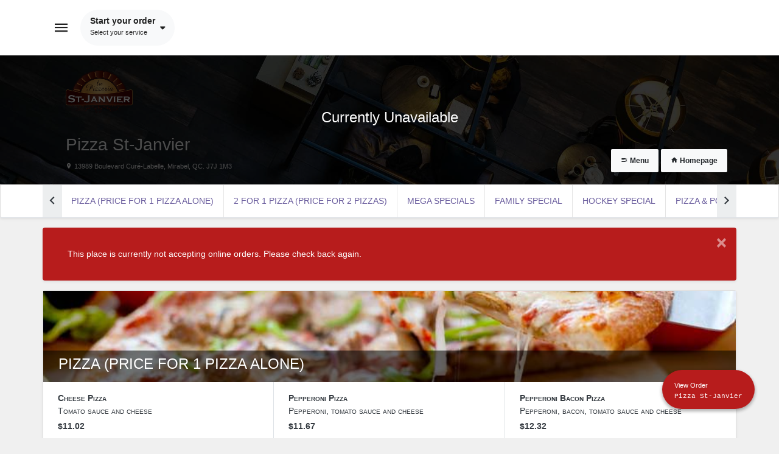

--- FILE ---
content_type: text/html; charset=UTF-8
request_url: https://order.restomenu.com/en/pizza-st-janvier/menu?section=2362&item=19497
body_size: 12939
content:
<!DOCTYPE html>
<!--[if IE 9]><html class="ie ie9"> <![endif]-->
<html lang="en">
<head>
    <meta charset="utf-8">
    <meta http-equiv="X-UA-Compatible" content="IE=edge">
    <meta name="viewport" content="width=device-width, initial-scale=1, maximum-scale=3.0, minimum-scale=1">
    <meta name="author" content="Resto Menu">
    <meta name="theme-color" content="#6C5F9F">
        <title>Pizza St-Janvier (13989 Boulevard Curé-Labelle) | Order Delivery & Pickup online</title><meta name="description" content="Discover great choices of food in Mirabel, Québec and order online for the delivery, pickup or take-out."><meta name="keywords" content="✓ Free Delivery ✓ CashPizza (Price for 1 pizza alone), 2 For 1 Pizza (price for 2 pizzas), Mega Specials, family special, Hockey special, Pizza & poutine Specials, Pizza & Wings Specials, Specials, Chicken, Pizza & submarines Specials, Club sandwiches, divers, salads, The Pizza Trios, Submarines, Submarines special, Spaghetti pizza, Cheese Sticks and special, pasta, burgers special, Pogo special, Magic bread"><link rel="canonical" href="https://order.restomenu.com/en/pizza-st-janvier/menu?item=19497&section=2362"/><meta name="robots" content="all"><meta property="og:type" content="website" /><meta property="og:description" content="Discover great choices of food in Mirabel, Québec and order online for the delivery, pickup or take-out." /><script type="application/ld+json">{"@context":"https:\/\/schema.org","@type":"Restaurant","name":"Pizza St-Janvier","description":"Discover great choices of food in Mirabel, Québec and order online for the delivery, pickup or take-out.","image":"https:\/\/cdn.restomenu.com\/web\/img\/place\/89\/4cdad6728c47e008fd59bbbdb39b524b.png","telephone":"(450) 420-1420","serviceArea":{"@type":"GeoShape","polygon":"[{\"lat\":45.72012309594279,\"lng\":-73.98053644432872},{\"lat\":45.742170734505905,\"lng\":-74.01126383080333},{\"lat\":45.74576463299414,\"lng\":-73.99976251854747},{\"lat\":45.75247262449014,\"lng\":-73.99787424340099},{\"lat\":45.76121576015827,\"lng\":-73.99152277245372},{\"lat\":45.76325163619466,\"lng\":-73.98602960839122},{\"lat\":45.7644491756303,\"lng\":-73.98036478295177},{\"lat\":45.772472026758955,\"lng\":-73.96903513207286},{\"lat\":45.7840851546349,\"lng\":-73.95341394677013},{\"lat\":45.74828022427681,\"lng\":-73.8996839357838},{\"lat\":45.731507474354785,\"lng\":-73.87393472924083},{\"lat\":45.72899112729191,\"lng\":-73.88886926903575},{\"lat\":45.72563582152452,\"lng\":-73.89350412621349},{\"lat\":45.72323905115371,\"lng\":-73.90431879296153},{\"lat\":45.71389066417782,\"lng\":-73.89007089867442},{\"lat\":45.71143345677121,\"lng\":-73.89393327965587},{\"lat\":45.70517008588451,\"lng\":-73.88895509972423},{\"lat\":45.69473956662835,\"lng\":-73.87942789330333},{\"lat\":45.68196852346566,\"lng\":-73.86217592491954},{\"lat\":45.675282049436944,\"lng\":-73.85869978203624},{\"lat\":45.67120380756231,\"lng\":-73.86406420006603},{\"lat\":45.6636762719536,\"lng\":-73.85397909417003},{\"lat\":45.66271651338413,\"lng\":-73.8560819460377},{\"lat\":45.64954816434272,\"lng\":-73.87217520012706},{\"lat\":45.6765414464256,\"lng\":-73.91221521630138},{\"lat\":45.657857483136624,\"lng\":-73.93680570854991},{\"lat\":45.67141372432512,\"lng\":-73.9824247194752},{\"lat\":45.67489223033914,\"lng\":-73.98710249199718},{\"lat\":45.68375244764176,\"lng\":-73.99379728569835},{\"lat\":45.70785233302287,\"lng\":-73.96143911614269}]"},"paymentAccepted":"Credit, Cash","menu":"https:\/\/order.restomenu.com\/en\/pizza-st-janvier\/menu","address":{"@type":"PostalAddress","streetAddress":"13989 Boulevard Curé-Labelle","addressLocality":"Mirabel","addressRegion":"QC","addressCountry":"Canada","postalCode":"J7J 1M3"},"geo":{"@type":"GeoCoordinates","latitude":45.707186,"longitude":-73.93171},"openingHoursSpecification":[{"@type":"OpeningHoursSpecification","dayOfWeek":"Monday","opens":"11:00","closes":"21:00"},{"@type":"OpeningHoursSpecification","dayOfWeek":"Tuesday","opens":"11:00","closes":"21:00"},{"@type":"OpeningHoursSpecification","dayOfWeek":"Wednesday","opens":"11:00","closes":"21:00"},{"@type":"OpeningHoursSpecification","dayOfWeek":"Thursday","opens":"11:00","closes":"22:00"},{"@type":"OpeningHoursSpecification","dayOfWeek":"Friday","opens":"11:00","closes":"22:00"},{"@type":"OpeningHoursSpecification","dayOfWeek":"Saturday","opens":"11:00","closes":"22:00"},{"@type":"OpeningHoursSpecification","dayOfWeek":"Sunday","opens":"11:00","closes":"21:00"}],"url":"https:\/\/order.restomenu.com\/en\/pizza-st-janvier","priceRange":"CAD $0.00 to CAD $79.95","servesCuisine":"mixed","@id":"https:\/\/order.restomenu.com\/en\/pizza-st-janvier\/menu"}</script>    <title>Pizza St-Janvier (13989 Boulevard Curé-Labelle) | Order Delivery &amp; Pickup online</title>
    <link rel="apple-touch-icon" sizes="180x180" href="https://order.restomenu.com/assets/favicon/apple-touch-icon.png">
    <link rel="icon" type="image/png" sizes="32x32" href="https://order.restomenu.com/assets/favicon/favicon-32x32.png">
    <link rel="icon" type="image/png" sizes="16x16" href="https://order.restomenu.com/assets/favicon/favicon-16x16.png">
    <link rel="manifest" href="https://order.restomenu.com/assets/favicon/site.webmanifest">

                <link type="text/css" href="/assets/css/app.css" rel="stylesheet">
    
    <link type="text/css" href="/assets/css/base.css" rel="stylesheet">

    <link rel="preconnect" href="https://www.google-analytics.com/" crossorigin>
    <link rel="preconnect" href="https://cdn.restomenu.com/" crossorigin>
    
    
    
            <!-- Google Analytics -->
        <script async src="https://www.googletagmanager.com/gtag/js?id=UA-137519503-1"></script>
        <script>
            window.dataLayer = window.dataLayer || [];
            function gtag(){dataLayer.push(arguments);}
            gtag('js', new Date());
            gtag('config', 'UA-137519503-1');
        </script>
        <!-- End Google Analytics -->
    </head>
<body>
        <nav class="navbar navbar-default bg-white  ">
    <div class="container p-0">
        <button class="navbar-toggler" data-toggle="offcanvas" data-target="#resto-navbar-collapse" aria-controls="navbarText" aria-expanded="false" aria-label="Toggle navigation">
            <span href="#" class="p-1 rounded icon-menu text-base-color" style="font-size: 1.75rem;" title="Hamburger" aria-hidden="true"></span>
        </button>
                <ul class="navbar-nav mr-auto">
                            <li class="nav-item">
                    <div class="d-flex">
                        <a class="nav-link text-base-color nav-link-service bg-light border-capsule px-3" href="#" data-toggle="modal" data-target="#service-modal">
                            <div class="d-flex align-items-center">
                                <div>
                                    <strong id="selected-service-type" class="d-block">Start your order</strong>
                                    <small id="selected-customer-address">Add an address</small>
                                </div>
                                <span class="icon-caret-down font-weight-bolder text-base-color pl-2"></span>
                            </div>
                        </a>
                    </div>
                </li>
                    </ul>
        <div class="navbar-collapse offcanvas-collapse" id="resto-navbar-collapse">
            <button type="button" class="close position-absolute" data-dismiss="alert" style="top: 10px; right: 15px; font-size: 2rem;" aria-label="Close modal" onclick="$('#resto-navbar-collapse').removeClass('open');">&times;</button>
            <ul class="navbar-nav ml-auto">
                                <li class="nav-item py-2">
                    <a href="https://order.restomenu.com/en/account" class="nav-link text-base-color"><i class="icon-user"></i>&nbsp;Login</a>
                </li>
                                <li class="nav-item py-2">
                    <a class="nav-link text-base-color" href="https://order.restomenu.com/fr/pizza-st-janvier/menu"><i class="icon-language"></i>&nbsp;Français</a>
                </li>
                            </ul>
        </div>
        
    </div>
</nav>
    <div id="subheader"
     class="container-fluid p-0"
     style="background-color: rgba(0,0,0,1); background-size: cover; background-position: center; background-image: none, url('https://order.restomenu.com/assets/img/restomenu-banner.jpg');"
     onerror="this.src='https://order.restomenu.com/assets/img/restomenu-banner.jpg';"
     alt="Pizza St-Janvier" >
        <div id="sub-content" class="d-flex banner-overlay position-relative has-place-message">

                        <div class="container align-self-end">
            <div class="row m-0 place-details-contaner">
                <div class="col-md-4 place-info-container">
                    <div class="place-info">
                        <div class="place-info-location px-2">
                            <img  width="110" height="100%"  src="https://cdn.restomenu.com/web/img/place/89/4cdad6728c47e008fd59bbbdb39b524b.png" onerror="this.src='https://order.restomenu.com/assets/img/thumb_restaurant.jpg';" title="Pizza St-Janvier logo" alt="Pizza St-Janvier logo">
                            <h2 class="text-white">Pizza St-Janvier </h2>
                            <small class="text-white"><i class="icon-location"></i> 13989 Boulevard Curé-Labelle, Mirabel, QC. J7J 1M3</small>
                        </div>
                    </div>
                </div>
                <div class="col-md-4 place-availability-status">
                                            <div class="d-flex justify-content-center align-items-center h-100">
                            <div class="text-center">
                                <h3 class="text-white">Currently Unavailable</h3>
                                                            </div>
                        </div>
                                    </div>
                <div class="col-md-4 float-right place-hour-container">
                    <div class="place-hour">
                                                                            <a class="btn btn-sm btn-light nav-link-place-menu" href="https://order.restomenu.com/en/pizza-st-janvier/menu"><i class="icon-menu-open"></i>&nbsp;Menu</a>
                            <a class="btn btn-sm btn-light" href="https://order.restomenu.com/en/pizza-st-janvier"><i class="icon-home"></i>&nbsp;Homepage</a>
                                            </div>
                </div>
            </div>
        </div>
    </div>
</div>

<div class="bg-white d-none">
    <div class="container align-self-end">
        <div class="row place-details-contaner">
            <div class="col-md-6 place-info-container">
                <div class="place-info">
                    <img  width="110" height="100%"  src="https://cdn.restomenu.com/web/img/place/89/4cdad6728c47e008fd59bbbdb39b524b.png" onerror="this.src='https://order.restomenu.com/assets/img/thumb_restaurant.jpg';" title="Pizza St-Janvier logo" alt="Pizza St-Janvier logo">
                    <div class="place-info-location px-3">
                                                    <div>
                                <div class="d-inline-block px-2 text-uppercase text-white bg-darkgreen">
                                    Now open
                                </div>
                                                            </div>
                                                                        <span class="mt-2">
                            <i class="icon-live-help"></i>
                            <a href="tel://(450) 420-1420" class="text-base-color phone">(450) 420-1420</a>
                        </span>
                                            </div>
                </div>
            </div>
            <div class="col-md-6 float-right place-hour-container">
                <div class="place-hour">
                                                                    <span class="border-bottom border-secondary"><i class="icon-hourglass-full"></i> 11:00AM-10:00PM</span>
                                    </div>
            </div>
        </div>
    </div>
</div>
    <div class="card border-bottom box-style-1 sticky-top shadow-sm mb-0">
        <div class="container position-relative">
            <div class="btn-scroller left-scroll align-center d-none d-sm-block">
                <span class="icon-chevron-left text-bold" />
            </div>
            <div class="btn-scroller right-scroll align-center d-none d-sm-block">
                <span class="icon-chevron-right text-bold" />
            </div>
            <div id="catNav" class="p-0 px-3">
                                <a class="cat-nav-item nav-link text-center text-uppercase  " href="#pizza-price-for-1-pizza-alone-1">
                    Pizza (Price for 1 pizza alone)
                </a>
                                <a class="cat-nav-item nav-link text-center text-uppercase  " href="#2-for-1-pizza-price-for-2-pizzas-2">
                    2 For 1 Pizza (price for 2 pizzas)
                </a>
                                <a class="cat-nav-item nav-link text-center text-uppercase  " href="#mega-specials-3">
                    Mega Specials
                </a>
                                <a class="cat-nav-item nav-link text-center text-uppercase  " href="#family-special-4">
                    family special
                </a>
                                <a class="cat-nav-item nav-link text-center text-uppercase  " href="#hockey-special-5">
                    Hockey special
                </a>
                                <a class="cat-nav-item nav-link text-center text-uppercase  " href="#pizza-poutine-specials-6">
                    Pizza &amp; poutine Specials
                </a>
                                <a class="cat-nav-item nav-link text-center text-uppercase  " href="#pizza-wings-specials-7">
                    Pizza &amp; Wings Specials
                </a>
                                <a class="cat-nav-item nav-link text-center text-uppercase  " href="#specials-8">
                    Specials
                </a>
                                <a class="cat-nav-item nav-link text-center text-uppercase  " href="#chicken-9">
                    Chicken
                </a>
                                <a class="cat-nav-item nav-link text-center text-uppercase  " href="#pizza-submarines-specials-10">
                    Pizza &amp; submarines Specials
                </a>
                                <a class="cat-nav-item nav-link text-center text-uppercase  " href="#club-sandwiches-11">
                    Club sandwiches
                </a>
                                <a class="cat-nav-item nav-link text-center text-uppercase  " href="#divers-12">
                    divers
                </a>
                                <a class="cat-nav-item nav-link text-center text-uppercase  " href="#salads-13">
                    salads
                </a>
                                <a class="cat-nav-item nav-link text-center text-uppercase  " href="#the-pizza-trios-14">
                    The Pizza Trios
                </a>
                                <a class="cat-nav-item nav-link text-center text-uppercase  " href="#submarines-15">
                    Submarines
                </a>
                                <a class="cat-nav-item nav-link text-center text-uppercase  " href="#submarines-special-16">
                    Submarines special
                </a>
                                <a class="cat-nav-item nav-link text-center text-uppercase  " href="#spaghetti-pizza-17">
                    Spaghetti pizza
                </a>
                                <a class="cat-nav-item nav-link text-center text-uppercase  " href="#cheese-sticks-and-special-18">
                    Cheese Sticks and special
                </a>
                                <a class="cat-nav-item nav-link text-center text-uppercase  " href="#pasta-19">
                    pasta
                </a>
                                <a class="cat-nav-item nav-link text-center text-uppercase  " href="#burgers-special-20">
                    burgers special
                </a>
                                <a class="cat-nav-item nav-link text-center text-uppercase  " href="#pogo-special-21">
                    Pogo special
                </a>
                                <a class="cat-nav-item nav-link text-center text-uppercase " href="#magic-bread-22">
                    Magic bread
                </a>
                            </div>
        </div>
    </div>
    <main>
        <div class="container error-notification"></div>
            <!-- Content ================================================== -->
    <div class="container p-0" id="page-menu" data-place-available="">
                <div class="alert card my-3 shadow-sm bg-danger" role="alert">
            <div class="card-body text-white">
                <button type="button" class="close position-absolute text-white" data-dismiss="alert" style="top: 10px; right: 15px; font-size: 1.8rem;" aria-label="Close modal">&times;</button>
                <span>This place is currently not accepting online orders. Please check back again.</span>
            </div>
        </div>
        
                <div id="main_menu">
                        <div class="card my-3 shadow-sm">
                    <div class="card-body p-0">
                        <div class="anchor" id="pizza-price-for-1-pizza-alone-1">
                            <div class="section-container lazy" data-src="https://cdn.restomenu.com/web/img/section/3722/e8181d1536ccf06acad7c2c26bd6c069.jpg">
                                <div class="section-wrap py-2">
                                    <h3 class="text-uppercase text-white">Pizza (Price for 1 pizza alone)</h3>
                                    
                                </div>
                            </div>
                                                                                    <div class="row m-0 menu-item-list">
                                                                <div class="col-md-4 menu-item border-bottom border-right" data-section="3722" data-item="120665">
                                    <div class="d-flex justify-content-between align-items-center px-3">
                                        <dl>
                                            <dt>Cheese Pizza</dt>
                                            <dd class="mb-1">Tomato sauce and cheese</dd>
                                            <dt>$11.02</dt>
                                        </dl>
                                                                            </div>
                                </div>
                                                                <div class="col-md-4 menu-item border-bottom border-right" data-section="3722" data-item="120666">
                                    <div class="d-flex justify-content-between align-items-center px-3">
                                        <dl>
                                            <dt>Pepperoni Pizza</dt>
                                            <dd class="mb-1">Pepperoni, tomato sauce and cheese</dd>
                                            <dt>$11.67</dt>
                                        </dl>
                                                                            </div>
                                </div>
                                                                <div class="col-md-4 menu-item border-bottom" data-section="3722" data-item="120667">
                                    <div class="d-flex justify-content-between align-items-center px-3">
                                        <dl>
                                            <dt>Pepperoni Bacon Pizza</dt>
                                            <dd class="mb-1">Pepperoni, bacon, tomato sauce and cheese</dd>
                                            <dt>$12.32</dt>
                                        </dl>
                                                                            </div>
                                </div>
                                                            </div>
                                                        <div class="row m-0 menu-item-list">
                                                                <div class="col-md-4 menu-item border-bottom border-right" data-section="3722" data-item="120668">
                                    <div class="d-flex justify-content-between align-items-center px-3">
                                        <dl>
                                            <dt>Hawaiian Pizza</dt>
                                            <dd class="mb-1">Ham, pineapple, tomato sauce and cheese</dd>
                                            <dt>$12.32</dt>
                                        </dl>
                                                                            </div>
                                </div>
                                                                <div class="col-md-4 menu-item border-bottom border-right" data-section="3722" data-item="120669">
                                    <div class="d-flex justify-content-between align-items-center px-3">
                                        <dl>
                                            <dt>All Dressed Pizza</dt>
                                            <dd class="mb-1">Pepperoni, mushrooms, green peppers, tomato sauce and cheese</dd>
                                            <dt>$12.97</dt>
                                        </dl>
                                                                            </div>
                                </div>
                                                                <div class="col-md-4 menu-item border-bottom" data-section="3722" data-item="120670">
                                    <div class="d-flex justify-content-between align-items-center px-3">
                                        <dl>
                                            <dt>Quebec Pizza</dt>
                                            <dd class="mb-1">Pepperoni, bacon, mushrooms, tomato sauce and extra cheese</dd>
                                            <dt>$13.62</dt>
                                        </dl>
                                                                            </div>
                                </div>
                                                            </div>
                                                        <div class="row m-0 menu-item-list">
                                                                <div class="col-md-4 menu-item border-bottom border-right" data-section="3722" data-item="120671">
                                    <div class="d-flex justify-content-between align-items-center px-3">
                                        <dl>
                                            <dt>American Pizza</dt>
                                            <dd class="mb-1">Pepperoni, onions, bacon and cheese</dd>
                                            <dt>$13.62</dt>
                                        </dl>
                                                                            </div>
                                </div>
                                                                <div class="col-md-4 menu-item border-bottom border-right" data-section="3722" data-item="120672">
                                    <div class="d-flex justify-content-between align-items-center px-3">
                                        <dl>
                                            <dt>Deluxe Pizza</dt>
                                            <dd class="mb-1">Pepperoni, bacon, onions, mushrooms, green peppers, tomato sauce and cheese</dd>
                                            <dt>$14.27</dt>
                                        </dl>
                                                                            </div>
                                </div>
                                                                <div class="col-md-4 menu-item border-bottom" data-section="3722" data-item="120673">
                                    <div class="d-flex justify-content-between align-items-center px-3">
                                        <dl>
                                            <dt>Mexican Pizza</dt>
                                            <dd class="mb-1">Beef, onions, black olives, hot peppers, Mexican sauce and cheese</dd>
                                            <dt>$14.27</dt>
                                        </dl>
                                                                            </div>
                                </div>
                                                            </div>
                                                        <div class="row m-0 menu-item-list">
                                                                <div class="col-md-4 menu-item border-bottom border-right" data-section="3722" data-item="120674">
                                    <div class="d-flex justify-content-between align-items-center px-3">
                                        <dl>
                                            <dt>Special St Janvier Pizza</dt>
                                            <dd class="mb-1">Bacon, Italian sausages, mushrooms, onions, tomato sauce and cheese</dd>
                                            <dt>$14.27</dt>
                                        </dl>
                                                                            </div>
                                </div>
                                                                <div class="col-md-4 menu-item border-bottom border-right" data-section="3722" data-item="120675">
                                    <div class="d-flex justify-content-between align-items-center px-3">
                                        <dl>
                                            <dt>Chicken Pizza</dt>
                                            <dd class="mb-1">Chicken, mushrooms, onions, green peppers, tomato sauce and cheese</dd>
                                            <dt>$14.27</dt>
                                        </dl>
                                                                            </div>
                                </div>
                                                                <div class="col-md-4 menu-item border-bottom" data-section="3722" data-item="120676">
                                    <div class="d-flex justify-content-between align-items-center px-3">
                                        <dl>
                                            <dt>Meat Lovers Pizza</dt>
                                            <dd class="mb-1">Pepperoni, bacon, Italian sausages, ham, tomato sauce and cheese</dd>
                                            <dt>$14.27</dt>
                                        </dl>
                                                                            </div>
                                </div>
                                                            </div>
                                                        <div class="row m-0 menu-item-list">
                                                                <div class="col-md-4 menu-item border-bottom border-right" data-section="3722" data-item="120677">
                                    <div class="d-flex justify-content-between align-items-center px-3">
                                        <dl>
                                            <dt>International Pizza</dt>
                                            <dd class="mb-1">All dressed, bacon, tomato sauce and cheese</dd>
                                            <dt>$14.27</dt>
                                        </dl>
                                                                            </div>
                                </div>
                                                                <div class="col-md-4 menu-item border-bottom border-right" data-section="3722" data-item="120678">
                                    <div class="d-flex justify-content-between align-items-center px-3">
                                        <dl>
                                            <dt>Vegetarian Pizza</dt>
                                            <dd class="mb-1">Sliced tomatoes, onions, mushrooms, green olives, green peppers, tomato sauce and cheese</dd>
                                            <dt>$14.27</dt>
                                        </dl>
                                                                            </div>
                                </div>
                                                                <div class="col-md-4 menu-item border-bottom" data-section="3722" data-item="120679">
                                    <div class="d-flex justify-content-between align-items-center px-3">
                                        <dl>
                                            <dt>New York Style Pizza</dt>
                                            <dd class="mb-1">Pepperoni, more pepperoni, cheese and more cheese</dd>
                                            <dt>$14.27</dt>
                                        </dl>
                                                                            </div>
                                </div>
                                                            </div>
                                                        <div class="row m-0 menu-item-list">
                                                                <div class="col-md-4 menu-item border-bottom border-right" data-section="3722" data-item="120680">
                                    <div class="d-flex justify-content-between align-items-center px-3">
                                        <dl>
                                            <dt>Smoked Meat Pizza</dt>
                                            <dd class="mb-1">Smoked meat, mushrooms, green peppers, onions, tomato sauce and cheese</dd>
                                            <dt>$14.27</dt>
                                        </dl>
                                                                            </div>
                                </div>
                                                                <div class="col-md-4 menu-item border-bottom border-right" data-section="3722" data-item="120681">
                                    <div class="d-flex justify-content-between align-items-center px-3">
                                        <dl>
                                            <dt>Special MIRABEL Pizza</dt>
                                            <dd class="mb-1">Mushrooms, onions, green peppers, black olives, beef and cheese</dd>
                                            <dt>$14.27</dt>
                                        </dl>
                                                                            </div>
                                </div>
                                                            </div>
                                                    </div>
                    </div>
                </div>
                        <div class="card mb-3 shadow-sm">
                    <div class="card-body p-0">
                        <div class="anchor" id="2-for-1-pizza-price-for-2-pizzas-2">
                            <div class="section-container lazy" data-src="https://cdn.restomenu.com/web/img/section/901/068939eec11d798b4760940aa0daeda7.jpg">
                                <div class="section-wrap py-2">
                                    <h3 class="text-uppercase text-white">2 For 1 Pizza (price for 2 pizzas)</h3>
                                    
                                </div>
                            </div>
                                                                                    <div class="row m-0 menu-item-list">
                                                                <div class="col-md-4 menu-item border-bottom border-right" data-section="901" data-item="120682">
                                    <div class="d-flex justify-content-between align-items-center px-3">
                                        <dl>
                                            <dt>2 For 1 Pizzas 8"</dt>
                                            <dd class="mb-1"></dd>
                                            <dt>$16.95</dt>
                                        </dl>
                                                                            </div>
                                </div>
                                                                <div class="col-md-4 menu-item border-bottom border-right" data-section="901" data-item="120683">
                                    <div class="d-flex justify-content-between align-items-center px-3">
                                        <dl>
                                            <dt>2 For 1 Pizzas 10"</dt>
                                            <dd class="mb-1"></dd>
                                            <dt>$22.95</dt>
                                        </dl>
                                                                            </div>
                                </div>
                                                                <div class="col-md-4 menu-item border-bottom" data-section="901" data-item="120684">
                                    <div class="d-flex justify-content-between align-items-center px-3">
                                        <dl>
                                            <dt>2 For 1 Pizzas 12"</dt>
                                            <dd class="mb-1"></dd>
                                            <dt>$25.95</dt>
                                        </dl>
                                                                            </div>
                                </div>
                                                            </div>
                                                        <div class="row m-0 menu-item-list">
                                                                <div class="col-md-4 menu-item border-bottom border-right" data-section="901" data-item="120685">
                                    <div class="d-flex justify-content-between align-items-center px-3">
                                        <dl>
                                            <dt>2 For 1 Pizzas 14"</dt>
                                            <dd class="mb-1"></dd>
                                            <dt>$31.95</dt>
                                        </dl>
                                                                            </div>
                                </div>
                                                                <div class="col-md-4 menu-item border-bottom border-right" data-section="901" data-item="120686">
                                    <div class="d-flex justify-content-between align-items-center px-3">
                                        <dl>
                                            <dt>2 For 1 Pizzas 16"</dt>
                                            <dd class="mb-1"></dd>
                                            <dt>$36.95</dt>
                                        </dl>
                                                                            </div>
                                </div>
                                                            </div>
                                                    </div>
                    </div>
                </div>
                        <div class="card mb-3 shadow-sm">
                    <div class="card-body p-0">
                        <div class="anchor" id="mega-specials-3">
                            <div class="section-container lazy" data-src="https://cdn.restomenu.com/web/img/section/769/24f49ce5e281c071f4c7ac3020918da1.jpg">
                                <div class="section-wrap py-2">
                                    <h3 class="text-uppercase text-white">Mega Specials</h3>
                                    
                                </div>
                            </div>
                                                                                    <div class="row m-0 menu-item-list">
                                                                <div class="col-md-4 menu-item border-bottom border-right" data-section="769" data-item="5289">
                                    <div class="d-flex justify-content-between align-items-center px-3">
                                        <dl>
                                            <dt>Mega 1) 2 small pizzas 10"</dt>
                                            <dd class="mb-1">(Pizza all dressed or less value) with choice of large fries or small poutine and 2 drinks</dd>
                                            <dt>$32.95</dt>
                                        </dl>
                                                                            </div>
                                </div>
                                                                <div class="col-md-4 menu-item border-bottom border-right" data-section="769" data-item="19452">
                                    <div class="d-flex justify-content-between align-items-center px-3">
                                        <dl>
                                            <dt>Mega 2) 2 small pizzas 10"</dt>
                                            <dd class="mb-1">(Pizzas all dressed or less value) with choice of family fries or 1 medium poutine + 2 soft drinks 355ml</dd>
                                            <dt>$33.95</dt>
                                        </dl>
                                                                            </div>
                                </div>
                                                                <div class="col-md-4 menu-item border-bottom" data-section="769" data-item="19453">
                                    <div class="d-flex justify-content-between align-items-center px-3">
                                        <dl>
                                            <dt>Mega 3) 2 Medium pizzas 12"</dt>
                                            <dd class="mb-1">(Pizzas all dressed or less value) with choice of family fries or 1 medium poutine + 3 soft drinks 355ml</dd>
                                            <dt>$36.95</dt>
                                        </dl>
                                                                            </div>
                                </div>
                                                            </div>
                                                        <div class="row m-0 menu-item-list">
                                                                <div class="col-md-4 menu-item border-bottom border-right" data-section="769" data-item="19454">
                                    <div class="d-flex justify-content-between align-items-center px-3">
                                        <dl>
                                            <dt>Mega #4)   2 large pizzas 14"</dt>
                                            <dd class="mb-1">(Pizzas all dressed or less value) with choice of family fries or 1 medium poutine + 3 soft drinks 355ml</dd>
                                            <dt>$42.95</dt>
                                        </dl>
                                                                            </div>
                                </div>
                                                                <div class="col-md-4 menu-item border-bottom border-right" data-section="769" data-item="19455">
                                    <div class="d-flex justify-content-between align-items-center px-3">
                                        <dl>
                                            <dt>Mega #5)   2 X-large pizzas 16"</dt>
                                            <dd class="mb-1">(Pizzas all dressed or less value) with choice of family fries or 1 medium poutine + 3 soft drinks 355ml</dd>
                                            <dt>$47.95</dt>
                                        </dl>
                                                                            </div>
                                </div>
                                                            </div>
                                                    </div>
                    </div>
                </div>
                        <div class="card mb-3 shadow-sm">
                    <div class="card-body p-0">
                        <div class="anchor" id="family-special-4">
                            <div class="section-container lazy" data-src="https://cdn.restomenu.com/web/img/section/4614/af4ab6276ce7483ddc2f6261b5196562.jpg">
                                <div class="section-wrap py-2">
                                    <h3 class="text-uppercase text-white">family special</h3>
                                    
                                </div>
                            </div>
                                                                                    <div class="row m-0 menu-item-list">
                                                                <div class="col-md-4 menu-item border-bottom border-right" data-section="4614" data-item="46636">
                                    <div class="d-flex justify-content-between align-items-center px-3">
                                        <dl>
                                            <dt>#25) 1 Small 10" pizza + large fries + small onion rings + 10" submarine or club +10 wings or croquettes or med. poutine +4 pepsi</dt>
                                            <dd class="mb-1">(Pizza all dressed or less value)</dd>
                                            <dt>$53.95</dt>
                                        </dl>
                                                                            </div>
                                </div>
                                                                <div class="col-md-4 menu-item border-bottom border-right" data-section="4614" data-item="68507">
                                    <div class="d-flex justify-content-between align-items-center px-3">
                                        <dl>
                                            <dt>#25) 1 Medium 12" pizza +Large fries +Small onion rings +10" submarine or club +10 wings or croquettes or med. poutine +4 pepsi</dt>
                                            <dd class="mb-1">(Pizza all dressed or less value)</dd>
                                            <dt>$56.95</dt>
                                        </dl>
                                                                            </div>
                                </div>
                                                                <div class="col-md-4 menu-item border-bottom" data-section="4614" data-item="68508">
                                    <div class="d-flex justify-content-between align-items-center px-3">
                                        <dl>
                                            <dt>#25) 1 Large 14" pizza +Large fries +Small onion rings +10" submarine or club +10 wings or croquettes or med. poutine +4 pepsi</dt>
                                            <dd class="mb-1">(Pizza all dressed or less value)</dd>
                                            <dt>$59.95</dt>
                                        </dl>
                                                                            </div>
                                </div>
                                                            </div>
                                                        <div class="row m-0 menu-item-list">
                                                                <div class="col-md-4 menu-item border-bottom border-right" data-section="4614" data-item="68509">
                                    <div class="d-flex justify-content-between align-items-center px-3">
                                        <dl>
                                            <dt>#25) 1 X-large pizza 16" +Large fries +Small onion rings +10" submarine or club +10 wings or croquettes or med. poutine +4 pepsi</dt>
                                            <dd class="mb-1">(Pizza all dressed or less value)</dd>
                                            <dt>$64.95</dt>
                                        </dl>
                                                                            </div>
                                </div>
                                                            </div>
                                                    </div>
                    </div>
                </div>
                        <div class="card mb-3 shadow-sm">
                    <div class="card-body p-0">
                        <div class="anchor" id="hockey-special-5">
                            <div class="section-container lazy" data-src="https://cdn.restomenu.com/web/img/section/4615/a3baa742151ac6d3d389dc9d82b2c4bb.jpg">
                                <div class="section-wrap py-2">
                                    <h3 class="text-uppercase text-white">Hockey special</h3>
                                    <p class="text-white m-0">always available</p>
                                </div>
                            </div>
                                                                                    <div class="row m-0 menu-item-list">
                                                                <div class="col-md-4 menu-item border-bottom border-right" data-section="4615" data-item="46644">
                                    <div class="d-flex justify-content-between align-items-center px-3">
                                        <dl>
                                            <dt>#26) 2 Small 10" pizzas +medium poutine +12 wings or nuggets +medium onion rings +family fries +4 pepsi</dt>
                                            <dd class="mb-1">(Pizza all dressed or less value)</dd>
                                            <dt>$59.95</dt>
                                        </dl>
                                                                            </div>
                                </div>
                                                                <div class="col-md-4 menu-item border-bottom border-right" data-section="4615" data-item="46648">
                                    <div class="d-flex justify-content-between align-items-center px-3">
                                        <dl>
                                            <dt>#26) 2 Medium 12" pizzas +medium poutine +12 wings or nuggets +medium onion rings +family fries +4 pepsi</dt>
                                            <dd class="mb-1">(Pizza all dressed or less value)</dd>
                                            <dt>$65.95</dt>
                                        </dl>
                                                                            </div>
                                </div>
                                                                <div class="col-md-4 menu-item border-bottom" data-section="4615" data-item="46649">
                                    <div class="d-flex justify-content-between align-items-center px-3">
                                        <dl>
                                            <dt>#26) 2 Large 14" pizzas +medium poutine +12 wings or nuggets +medium onion rings +family fries +4 pepsi</dt>
                                            <dd class="mb-1">(Pizza all dressed or less value)</dd>
                                            <dt>$71.95</dt>
                                        </dl>
                                                                            </div>
                                </div>
                                                            </div>
                                                        <div class="row m-0 menu-item-list">
                                                                <div class="col-md-4 menu-item border-bottom border-right" data-section="4615" data-item="46650">
                                    <div class="d-flex justify-content-between align-items-center px-3">
                                        <dl>
                                            <dt>#26) 2 X-Large 16" pizzas +medium poutine +12 wings or nuggets +medium onion rings +family fries +4 pepsi</dt>
                                            <dd class="mb-1">(Pizza all dressed or less value)</dd>
                                            <dt>$79.95</dt>
                                        </dl>
                                                                            </div>
                                </div>
                                                            </div>
                                                    </div>
                    </div>
                </div>
                        <div class="card mb-3 shadow-sm">
                    <div class="card-body p-0">
                        <div class="anchor" id="pizza-poutine-specials-6">
                            <div class="section-container lazy" data-src="https://cdn.restomenu.com/web/img/section/2362/eb3601b7693e426420f54f8f32535c68.jpg">
                                <div class="section-wrap py-2">
                                    <h3 class="text-uppercase text-white">Pizza &amp; poutine Specials</h3>
                                    
                                </div>
                            </div>
                                                                                    <div class="row m-0 menu-item-list">
                                                                <div class="col-md-4 menu-item border-bottom border-right" data-section="2362" data-item="19490">
                                    <div class="d-flex justify-content-between align-items-center px-3">
                                        <dl>
                                            <dt>Special 18) Bambino pizza 8" + 1 small poutine</dt>
                                            <dd class="mb-1">(Pizza all dressed or less value) + 1 soft drink 355ml</dd>
                                            <dt>$17.95</dt>
                                        </dl>
                                                                            </div>
                                </div>
                                                                <div class="col-md-4 menu-item border-bottom border-right" data-section="2362" data-item="19496">
                                    <div class="d-flex justify-content-between align-items-center px-3">
                                        <dl>
                                            <dt>Special 19) Small pizza 10" +1 small poutine</dt>
                                            <dd class="mb-1">(Pizza all dressed or less value) + 1 soft drink 355ml</dd>
                                            <dt>$22.95</dt>
                                        </dl>
                                                                            </div>
                                </div>
                                                                <div class="col-md-4 menu-item border-bottom" data-section="2362" data-item="19497">
                                    <div class="d-flex justify-content-between align-items-center px-3">
                                        <dl>
                                            <dt>Special 20) Medium pizza 12" + 1 small poutine</dt>
                                            <dd class="mb-1">(Pizza all dressed or less value) + 2 soft drink 355ml</dd>
                                            <dt>$25.95</dt>
                                        </dl>
                                                                            </div>
                                </div>
                                                            </div>
                                                        <div class="row m-0 menu-item-list">
                                                                <div class="col-md-4 menu-item border-bottom border-right" data-section="2362" data-item="19498">
                                    <div class="d-flex justify-content-between align-items-center px-3">
                                        <dl>
                                            <dt>Special 21) Medium pizza 12" + 1 medium poutine</dt>
                                            <dd class="mb-1">(Pizza all dressed or less value) + 2 soft drinks 355ml</dd>
                                            <dt>$27.95</dt>
                                        </dl>
                                                                            </div>
                                </div>
                                                                <div class="col-md-4 menu-item border-bottom border-right" data-section="2362" data-item="19499">
                                    <div class="d-flex justify-content-between align-items-center px-3">
                                        <dl>
                                            <dt>Special 22) Large pizza 14" + 1 large poutine</dt>
                                            <dd class="mb-1">(Pizza all dressed or less value) + 3 soft drink 355ml</dd>
                                            <dt>$29.95</dt>
                                        </dl>
                                                                            </div>
                                </div>
                                                                <div class="col-md-4 menu-item border-bottom" data-section="2362" data-item="19500">
                                    <div class="d-flex justify-content-between align-items-center px-3">
                                        <dl>
                                            <dt>Special 23) Large pizza 14" + 2 small poutine</dt>
                                            <dd class="mb-1">(Pizza all dressed or less value) + 3 soft drink 355ml</dd>
                                            <dt>$35.95</dt>
                                        </dl>
                                                                            </div>
                                </div>
                                                            </div>
                                                        <div class="row m-0 menu-item-list">
                                                                <div class="col-md-4 menu-item border-bottom border-right" data-section="2362" data-item="19501">
                                    <div class="d-flex justify-content-between align-items-center px-3">
                                        <dl>
                                            <dt>Special 24) X-Large pizza 16" +2 medium poutine</dt>
                                            <dd class="mb-1">(Pizza all dressed or less value) + 3 soft drink 355ml</dd>
                                            <dt>$39.95</dt>
                                        </dl>
                                                                            </div>
                                </div>
                                                                <div class="col-md-4 menu-item border-bottom border-right" data-section="2362" data-item="46584">
                                    <div class="d-flex justify-content-between align-items-center px-3">
                                        <dl>
                                            <dt>Special 24) X-Large pizza 16" +1 large poutine</dt>
                                            <dd class="mb-1">(Pizza all dressed or less value) + 3 soft drink 355ml</dd>
                                            <dt>$37.95</dt>
                                        </dl>
                                                                            </div>
                                </div>
                                                            </div>
                                                    </div>
                    </div>
                </div>
                        <div class="card mb-3 shadow-sm">
                    <div class="card-body p-0">
                        <div class="anchor" id="pizza-wings-specials-7">
                            <div class="section-container lazy" data-src="https://cdn.restomenu.com/web/img/section/771/2704dd7c77dd208cb5b0944c6d63b160.jpg">
                                <div class="section-wrap py-2">
                                    <h3 class="text-uppercase text-white">Pizza &amp; Wings Specials</h3>
                                    
                                </div>
                            </div>
                                                                                    <div class="row m-0 menu-item-list">
                                                                <div class="col-md-4 menu-item border-bottom border-right" data-section="771" data-item="5355">
                                    <div class="d-flex justify-content-between align-items-center px-3">
                                        <dl>
                                            <dt>Special 12) Bambino pizza 8"</dt>
                                            <dd class="mb-1">(Pizza all dressed or less value)+ 6 chicken wings or nuggets + 1 soft drink 355ml</dd>
                                            <dt>$16.95</dt>
                                        </dl>
                                                                            </div>
                                </div>
                                                                <div class="col-md-4 menu-item border-bottom border-right" data-section="771" data-item="19456">
                                    <div class="d-flex justify-content-between align-items-center px-3">
                                        <dl>
                                            <dt>Special 13) Small pizza 10"</dt>
                                            <dd class="mb-1">(Pizza all dressed or less value) + 10 chicken wings or croquettes + 1 small fries + 2 soft drinks 355ml</dd>
                                            <dt>$25.95</dt>
                                        </dl>
                                                                            </div>
                                </div>
                                                                <div class="col-md-4 menu-item border-bottom" data-section="771" data-item="19457">
                                    <div class="d-flex justify-content-between align-items-center px-3">
                                        <dl>
                                            <dt>Special 14) Medium pizza 12"</dt>
                                            <dd class="mb-1">(Pizza all dressed or less value) + 12 chicken wings or croquettes + 1 small fries + 2 soft drinks 355ml</dd>
                                            <dt>$29.95</dt>
                                        </dl>
                                                                            </div>
                                </div>
                                                            </div>
                                                        <div class="row m-0 menu-item-list">
                                                                <div class="col-md-4 menu-item border-bottom border-right" data-section="771" data-item="19458">
                                    <div class="d-flex justify-content-between align-items-center px-3">
                                        <dl>
                                            <dt>Special 15) Large pizza 14"</dt>
                                            <dd class="mb-1">(Pizza all dressed or less value) + 15 chicken wings or croquettes + 1 large fries + 3 soft drinks 355ml</dd>
                                            <dt>$39.95</dt>
                                        </dl>
                                                                            </div>
                                </div>
                                                                <div class="col-md-4 menu-item border-bottom border-right" data-section="771" data-item="19459">
                                    <div class="d-flex justify-content-between align-items-center px-3">
                                        <dl>
                                            <dt>Special 16) X-Large pizza 16"</dt>
                                            <dd class="mb-1">(Pizza all dressed or less value) + 18 chicken wings or croquettes + 1 family fries + 3 soft drinks 355ml</dd>
                                            <dt>$44.95</dt>
                                        </dl>
                                                                            </div>
                                </div>
                                                                <div class="col-md-4 menu-item border-bottom" data-section="771" data-item="19460">
                                    <div class="d-flex justify-content-between align-items-center px-3">
                                        <dl>
                                            <dt>Special 17) X-Large pizza 16"</dt>
                                            <dd class="mb-1">(Pizza all dressed or less value) + 22 chicken wings or croquettes + 1 family fries + 3 soft drinks 355ml</dd>
                                            <dt>$47.95</dt>
                                        </dl>
                                                                            </div>
                                </div>
                                                            </div>
                                                    </div>
                    </div>
                </div>
                        <div class="card mb-3 shadow-sm">
                    <div class="card-body p-0">
                        <div class="anchor" id="specials-8">
                            <div class="section-container lazy" data-src="https://cdn.restomenu.com/web/img/section/788/6554c36bc387d0cdccd503f260f7d64e.jpg">
                                <div class="section-wrap py-2">
                                    <h3 class="text-uppercase text-white">Specials</h3>
                                    
                                </div>
                            </div>
                                                                                    <div class="row m-0 menu-item-list">
                                                                <div class="col-md-4 menu-item border-bottom border-right" data-section="788" data-item="9019">
                                    <div class="d-flex justify-content-between align-items-center px-3">
                                        <dl>
                                            <dt>#30) Pita special (chicken or gyros)</dt>
                                            <dd class="mb-1">Only pita</dd>
                                            <dt>$8.95</dt>
                                        </dl>
                                                                                <figure class="item-image ml-2 lazy" data-src="https://cdn.restomenu.com/web/img/item/9019/8acbf7c9e3c252561f2ea7f1b65ac6f1.jpg"></figure>
                                                                            </div>
                                </div>
                                                                <div class="col-md-4 menu-item border-bottom border-right" data-section="788" data-item="120687">
                                    <div class="d-flex justify-content-between align-items-center px-3">
                                        <dl>
                                            <dt>#30) Pita special (chicken or gyros)</dt>
                                            <dd class="mb-1">served with fries + 1 soft drink 355ml</dd>
                                            <dt>$13.95</dt>
                                        </dl>
                                                                                <figure class="item-image ml-2 lazy" data-src="https://cdn.restomenu.com/web/img/item/120687/8acbf7c9e3c252561f2ea7f1b65ac6f1(1).jpg"></figure>
                                                                            </div>
                                </div>
                                                                <div class="col-md-4 menu-item border-bottom" data-section="788" data-item="120688">
                                    <div class="d-flex justify-content-between align-items-center px-3">
                                        <dl>
                                            <dt>#30) Pita special (chicken or gyros)</dt>
                                            <dd class="mb-1">served with small poutine + 1 soft drink 355ml</dd>
                                            <dt>$18.95</dt>
                                        </dl>
                                                                                <figure class="item-image ml-2 lazy" data-src="https://cdn.restomenu.com/web/img/item/120688/8acbf7c9e3c252561f2ea7f1b65ac6f1(1).jpg"></figure>
                                                                            </div>
                                </div>
                                                            </div>
                                                    </div>
                    </div>
                </div>
                        <div class="card mb-3 shadow-sm">
                    <div class="card-body p-0">
                        <div class="anchor" id="chicken-9">
                            <div class="section-container lazy" data-src="https://cdn.restomenu.com/web/img/section/775/a6c4a2605afff9ed24a4ad3a7419e316.jpg">
                                <div class="section-wrap py-2">
                                    <h3 class="text-uppercase text-white">Chicken</h3>
                                    
                                </div>
                            </div>
                                                                                    <div class="row m-0 menu-item-list">
                                                                <div class="col-md-4 menu-item border-bottom border-right" data-section="775" data-item="5592">
                                    <div class="d-flex justify-content-between align-items-center px-3">
                                        <dl>
                                            <dt>Chicken Wings or nuggets</dt>
                                            <dd class="mb-1">Served with fries and BBQ sauce</dd>
                                            <dt>$9.95</dt>
                                        </dl>
                                                                            </div>
                                </div>
                                                                <div class="col-md-4 menu-item border-bottom border-right" data-section="775" data-item="5624">
                                    <div class="d-flex justify-content-between align-items-center px-3">
                                        <dl>
                                            <dt>#32) 10 Chicken wings or nuggets + small fries, sauce + Pepsi</dt>
                                            <dd class="mb-1"></dd>
                                            <dt>$16.95</dt>
                                        </dl>
                                                                            </div>
                                </div>
                                                                <div class="col-md-4 menu-item border-bottom" data-section="775" data-item="46704">
                                    <div class="d-flex justify-content-between align-items-center px-3">
                                        <dl>
                                            <dt>#33) 8 chicken wings +small poutine or Caesar salad +1 Pepsi</dt>
                                            <dd class="mb-1"></dd>
                                            <dt>$19.95</dt>
                                        </dl>
                                                                            </div>
                                </div>
                                                            </div>
                                                        <div class="row m-0 menu-item-list">
                                                                <div class="col-md-4 menu-item border-bottom border-right" data-section="775" data-item="46705">
                                    <div class="d-flex justify-content-between align-items-center px-3">
                                        <dl>
                                            <dt>#34) 12 chicken wings + small poutine or Caesar salad +2 Pepsi</dt>
                                            <dd class="mb-1"></dd>
                                            <dt>$24.95</dt>
                                        </dl>
                                                                            </div>
                                </div>
                                                                <div class="col-md-4 menu-item border-bottom border-right" data-section="775" data-item="68567">
                                    <div class="d-flex justify-content-between align-items-center px-3">
                                        <dl>
                                            <dt>Chicken fillet with sauce and fries +1 Pepsi</dt>
                                            <dd class="mb-1">4 pieces</dd>
                                            <dt>$15.95</dt>
                                        </dl>
                                                                            </div>
                                </div>
                                                            </div>
                                                    </div>
                    </div>
                </div>
                        <div class="card mb-3 shadow-sm">
                    <div class="card-body p-0">
                        <div class="anchor" id="pizza-submarines-specials-10">
                            <div class="section-container lazy" data-src="https://cdn.restomenu.com/web/img/section/4611/fcf79ac5f1f2077d7758cbcfda99dcef.jpg">
                                <div class="section-wrap py-2">
                                    <h3 class="text-uppercase text-white">Pizza &amp; submarines Specials</h3>
                                    
                                </div>
                            </div>
                                                                                    <div class="row m-0 menu-item-list">
                                                                <div class="col-md-4 menu-item border-bottom border-right" data-section="4611" data-item="46585">
                                    <div class="d-flex justify-content-between align-items-center px-3">
                                        <dl>
                                            <dt>Special #39)  Bambino pizza 8"</dt>
                                            <dd class="mb-1">(Pizza all dressed or less value)+7" submarine + 1 soft drink 355ml</dd>
                                            <dt>$19.95</dt>
                                        </dl>
                                                                            </div>
                                </div>
                                                                <div class="col-md-4 menu-item border-bottom border-right" data-section="4611" data-item="46614">
                                    <div class="d-flex justify-content-between align-items-center px-3">
                                        <dl>
                                            <dt>Special #40)  Small pizza 10"</dt>
                                            <dd class="mb-1">(Pizza all dressed or less value)+7" submarine + 1 soft drink 355ml</dd>
                                            <dt>$25.95</dt>
                                        </dl>
                                                                            </div>
                                </div>
                                                                <div class="col-md-4 menu-item border-bottom" data-section="4611" data-item="46615">
                                    <div class="d-flex justify-content-between align-items-center px-3">
                                        <dl>
                                            <dt>Special #41)  Small pizza 10"</dt>
                                            <dd class="mb-1">(Pizza all dressed or less value) +10" submarine +2 soft drinks 355ml</dd>
                                            <dt>$27.95</dt>
                                        </dl>
                                                                            </div>
                                </div>
                                                            </div>
                                                        <div class="row m-0 menu-item-list">
                                                                <div class="col-md-4 menu-item border-bottom border-right" data-section="4611" data-item="46616">
                                    <div class="d-flex justify-content-between align-items-center px-3">
                                        <dl>
                                            <dt>Special #42)  Medium pizza 12"</dt>
                                            <dd class="mb-1">(Pizza all dressed or less value) +10" submarine +2 soft drinks 355ml</dd>
                                            <dt>$30.95</dt>
                                        </dl>
                                                                            </div>
                                </div>
                                                                <div class="col-md-4 menu-item border-bottom border-right" data-section="4611" data-item="46617">
                                    <div class="d-flex justify-content-between align-items-center px-3">
                                        <dl>
                                            <dt>Special #43)  Large pizza 14"</dt>
                                            <dd class="mb-1">(Pizza all dressed or less value) +14" submarine +3 soft drinks 355ml</dd>
                                            <dt>$35.95</dt>
                                        </dl>
                                                                            </div>
                                </div>
                                                                <div class="col-md-4 menu-item border-bottom" data-section="4611" data-item="46618">
                                    <div class="d-flex justify-content-between align-items-center px-3">
                                        <dl>
                                            <dt>Special #44)  X-Large pizza 16"</dt>
                                            <dd class="mb-1">(Pizza all dressed or less value) +14" submarine +3 soft drinks 355ml</dd>
                                            <dt>$38.95</dt>
                                        </dl>
                                                                            </div>
                                </div>
                                                            </div>
                                                    </div>
                    </div>
                </div>
                        <div class="card mb-3 shadow-sm">
                    <div class="card-body p-0">
                        <div class="anchor" id="club-sandwiches-11">
                            <div class="section-container lazy" data-src="https://cdn.restomenu.com/web/img/section/779/7d20d708c9cc45412d83527d944e9bbe.jpg">
                                <div class="section-wrap py-2">
                                    <h3 class="text-uppercase text-white">Club sandwiches</h3>
                                    
                                </div>
                            </div>
                                                                                    <div class="row m-0 menu-item-list">
                                                                <div class="col-md-4 menu-item border-bottom border-right" data-section="779" data-item="5750">
                                    <div class="d-flex justify-content-between align-items-center px-3">
                                        <dl>
                                            <dt>#31) Club Sandwich</dt>
                                            <dd class="mb-1">Served with fries and drink</dd>
                                            <dt>$16.95</dt>
                                        </dl>
                                                                                <figure class="item-image ml-2 lazy" data-src="https://cdn.restomenu.com/web/img/item/5750/bdf872f642b97b97435651cdad750e70.jpg"></figure>
                                                                            </div>
                                </div>
                                                                <div class="col-md-4 menu-item border-bottom border-right" data-section="779" data-item="46619">
                                    <div class="d-flex justify-content-between align-items-center px-3">
                                        <dl>
                                            <dt>#31) Club poutine</dt>
                                            <dd class="mb-1">+1 drink</dd>
                                            <dt>$22.95</dt>
                                        </dl>
                                                                                <figure class="item-image ml-2 lazy" data-src="https://cdn.restomenu.com/web/img/item/46619/06ab707137b8cc4e3dd047063c31c168.jpg"></figure>
                                                                            </div>
                                </div>
                                                                <div class="col-md-4 menu-item border-bottom" data-section="779" data-item="46620">
                                    <div class="d-flex justify-content-between align-items-center px-3">
                                        <dl>
                                            <dt>#31) Special Club for two</dt>
                                            <dd class="mb-1">+2 drinks</dd>
                                            <dt>$22.95</dt>
                                        </dl>
                                                                            </div>
                                </div>
                                                            </div>
                                                        <div class="row m-0 menu-item-list">
                                                                <div class="col-md-4 menu-item border-bottom border-right" data-section="779" data-item="5753">
                                    <div class="d-flex justify-content-between align-items-center px-3">
                                        <dl>
                                            <dt>#31)  2 Club Sandwichs</dt>
                                            <dd class="mb-1">Served with fries and 2 drinks</dd>
                                            <dt>$32.95</dt>
                                        </dl>
                                                                            </div>
                                </div>
                                                            </div>
                                                    </div>
                    </div>
                </div>
                        <div class="card mb-3 shadow-sm">
                    <div class="card-body p-0">
                        <div class="anchor" id="divers-12">
                            <div class="section-container lazy" data-src="https://cdn.restomenu.com/web/img/section/776/66095d6de4bcda7e5856ca48c3b33760.jpg">
                                <div class="section-wrap py-2">
                                    <h3 class="text-uppercase text-white">divers</h3>
                                    
                                </div>
                            </div>
                                                                                    <div class="row m-0 menu-item-list">
                                                                <div class="col-md-4 menu-item border-bottom border-right" data-section="776" data-item="5758">
                                    <div class="d-flex justify-content-between align-items-center px-3">
                                        <dl>
                                            <dt>Fries</dt>
                                            <dd class="mb-1"></dd>
                                            <dt>$4.95</dt>
                                        </dl>
                                                                                <figure class="item-image ml-2 lazy" data-src="https://cdn.restomenu.com/web/img/item/5758/b2ce69e1e000596c3a85d9c578010511.jpg"></figure>
                                                                            </div>
                                </div>
                                                                <div class="col-md-4 menu-item border-bottom border-right" data-section="776" data-item="5759">
                                    <div class="d-flex justify-content-between align-items-center px-3">
                                        <dl>
                                            <dt>Fries with sauce</dt>
                                            <dd class="mb-1"></dd>
                                            <dt>$6.95</dt>
                                        </dl>
                                                                            </div>
                                </div>
                                                                <div class="col-md-4 menu-item border-bottom" data-section="776" data-item="5762">
                                    <div class="d-flex justify-content-between align-items-center px-3">
                                        <dl>
                                            <dt>Regular Poutine</dt>
                                            <dd class="mb-1"></dd>
                                            <dt>$9.95</dt>
                                        </dl>
                                                                                <figure class="item-image ml-2 lazy" data-src="https://cdn.restomenu.com/web/img/item/5762/efc87d24b5787bdcde878e5df2038e7a.jpg"></figure>
                                                                            </div>
                                </div>
                                                            </div>
                                                        <div class="row m-0 menu-item-list">
                                                                <div class="col-md-4 menu-item border-bottom border-right" data-section="776" data-item="5763">
                                    <div class="d-flex justify-content-between align-items-center px-3">
                                        <dl>
                                            <dt>Poutine Extra Cheese</dt>
                                            <dd class="mb-1"></dd>
                                            <dt>$11.95</dt>
                                        </dl>
                                                                            </div>
                                </div>
                                                                <div class="col-md-4 menu-item border-bottom border-right" data-section="776" data-item="8944">
                                    <div class="d-flex justify-content-between align-items-center px-3">
                                        <dl>
                                            <dt>Italian poutine</dt>
                                            <dd class="mb-1"></dd>
                                            <dt>$11.95</dt>
                                        </dl>
                                                                                <figure class="item-image ml-2 lazy" data-src="https://cdn.restomenu.com/web/img/item/8944/f61323e56575116d57f58ccd7ceaa2fe.jpg"></figure>
                                                                            </div>
                                </div>
                                                                <div class="col-md-4 menu-item border-bottom" data-section="776" data-item="36241">
                                    <div class="d-flex justify-content-between align-items-center px-3">
                                        <dl>
                                            <dt>Poutine with bacon</dt>
                                            <dd class="mb-1"></dd>
                                            <dt>$11.95</dt>
                                        </dl>
                                                                                <figure class="item-image ml-2 lazy" data-src="https://cdn.restomenu.com/web/img/item/36241/7a82fd8e3aec60fe33e9080846f80a8a.jpg"></figure>
                                                                            </div>
                                </div>
                                                            </div>
                                                        <div class="row m-0 menu-item-list">
                                                                <div class="col-md-4 menu-item border-bottom border-right" data-section="776" data-item="36242">
                                    <div class="d-flex justify-content-between align-items-center px-3">
                                        <dl>
                                            <dt>Poutine with pepperoni</dt>
                                            <dd class="mb-1"></dd>
                                            <dt>$11.95</dt>
                                        </dl>
                                                                                <figure class="item-image ml-2 lazy" data-src="https://cdn.restomenu.com/web/img/item/36242/ff61a89f78cd9961884d294067466370.jpg"></figure>
                                                                            </div>
                                </div>
                                                                <div class="col-md-4 menu-item border-bottom border-right" data-section="776" data-item="36243">
                                    <div class="d-flex justify-content-between align-items-center px-3">
                                        <dl>
                                            <dt>Poutine with chicken</dt>
                                            <dd class="mb-1"></dd>
                                            <dt>$11.95</dt>
                                        </dl>
                                                                                <figure class="item-image ml-2 lazy" data-src="https://cdn.restomenu.com/web/img/item/36243/d11863f9752517c5441d2ec5c043e249.jpg"></figure>
                                                                            </div>
                                </div>
                                                                <div class="col-md-4 menu-item border-bottom" data-section="776" data-item="5768">
                                    <div class="d-flex justify-content-between align-items-center px-3">
                                        <dl>
                                            <dt>Onion Rings</dt>
                                            <dd class="mb-1"></dd>
                                            <dt>$5.95</dt>
                                        </dl>
                                                                                <figure class="item-image ml-2 lazy" data-src="https://cdn.restomenu.com/web/img/item/5768/b3177a5fab4b254609a1013bbdf573d5.jpg"></figure>
                                                                            </div>
                                </div>
                                                            </div>
                                                        <div class="row m-0 menu-item-list">
                                                                <div class="col-md-4 menu-item border-bottom border-right" data-section="776" data-item="5780">
                                    <div class="d-flex justify-content-between align-items-center px-3">
                                        <dl>
                                            <dt>Chicken wing (single)</dt>
                                            <dd class="mb-1"></dd>
                                            <dt>$1.35</dt>
                                        </dl>
                                                                                <figure class="item-image ml-2 lazy" data-src="https://cdn.restomenu.com/web/img/item/5780/65275e26071538f4673b9a8782cec5ba.jpg"></figure>
                                                                            </div>
                                </div>
                                                                <div class="col-md-4 menu-item border-bottom border-right" data-section="776" data-item="5781">
                                    <div class="d-flex justify-content-between align-items-center px-3">
                                        <dl>
                                            <dt>Soft drink (355ml)</dt>
                                            <dd class="mb-1"></dd>
                                            <dt>$0.00</dt>
                                        </dl>
                                                                                <figure class="item-image ml-2 lazy" data-src="https://cdn.restomenu.com/web/img/item/5781/5f26bfb5841e3dd8dfb74b8d671730ed.jpg"></figure>
                                                                            </div>
                                </div>
                                                            </div>
                                                    </div>
                    </div>
                </div>
                        <div class="card mb-3 shadow-sm">
                    <div class="card-body p-0">
                        <div class="anchor" id="salads-13">
                            <div class="section-container lazy" data-src="https://cdn.restomenu.com/web/img/section/4613/97398f0bc244ccc5e5694eb4216ee4f6.jpg">
                                <div class="section-wrap py-2">
                                    <h3 class="text-uppercase text-white">salads</h3>
                                    
                                </div>
                            </div>
                                                                                    <div class="row m-0 menu-item-list">
                                                                <div class="col-md-4 menu-item border-bottom border-right" data-section="4613" data-item="46635">
                                    <div class="d-flex justify-content-between align-items-center px-3">
                                        <dl>
                                            <dt>Chef's Salad</dt>
                                            <dd class="mb-1">Lettuce, tomato, onions, green peppers and green olives</dd>
                                            <dt>$10.95</dt>
                                        </dl>
                                                                                <figure class="item-image ml-2 lazy" data-src="https://cdn.restomenu.com/web/img/item/46635/5e97f91179693f60eebe062494b4ce6e.jpg"></figure>
                                                                            </div>
                                </div>
                                                                <div class="col-md-4 menu-item border-bottom border-right" data-section="4613" data-item="46627">
                                    <div class="d-flex justify-content-between align-items-center px-3">
                                        <dl>
                                            <dt>Caesar Salad</dt>
                                            <dd class="mb-1"></dd>
                                            <dt>$9.95</dt>
                                        </dl>
                                                                                <figure class="item-image ml-2 lazy" data-src="https://cdn.restomenu.com/web/img/item/46627/ff8e743a2e916ab1d50d1a3f7f96e5f7.jpg"></figure>
                                                                            </div>
                                </div>
                                                                <div class="col-md-4 menu-item border-bottom" data-section="4613" data-item="46626">
                                    <div class="d-flex justify-content-between align-items-center px-3">
                                        <dl>
                                            <dt>Chicken Caesar Salad</dt>
                                            <dd class="mb-1"></dd>
                                            <dt>$12.95</dt>
                                        </dl>
                                                                            </div>
                                </div>
                                                            </div>
                                                    </div>
                    </div>
                </div>
                        <div class="card mb-3 shadow-sm">
                    <div class="card-body p-0">
                        <div class="anchor" id="the-pizza-trios-14">
                            <div class="section-container lazy" data-src="https://cdn.restomenu.com/web/img/section/770/1f483632e5e4ca6130349cebb2f60c83.jpg">
                                <div class="section-wrap py-2">
                                    <h3 class="text-uppercase text-white">The Pizza Trios</h3>
                                    
                                </div>
                            </div>
                                                                                    <div class="row m-0 menu-item-list">
                                                                <div class="col-md-4 menu-item border-bottom border-right" data-section="770" data-item="5350">
                                    <div class="d-flex justify-content-between align-items-center px-3">
                                        <dl>
                                            <dt>TRIO #6</dt>
                                            <dd class="mb-1">Bambino pizza 8" (all dressed or pepperoni or vegetarian) + 1 small fries + 1 soft drink 355ml</dd>
                                            <dt>$14.95</dt>
                                        </dl>
                                                                            </div>
                                </div>
                                                                <div class="col-md-4 menu-item border-bottom border-right" data-section="770" data-item="19503">
                                    <div class="d-flex justify-content-between align-items-center px-3">
                                        <dl>
                                            <dt>TRIO #7</dt>
                                            <dd class="mb-1">Small pizza 10" (all dressed or pepperoni or vegetarian) + 1 small fries + 1 soft drink 355ml</dd>
                                            <dt>$19.95</dt>
                                        </dl>
                                                                            </div>
                                </div>
                                                                <div class="col-md-4 menu-item border-bottom" data-section="770" data-item="19504">
                                    <div class="d-flex justify-content-between align-items-center px-3">
                                        <dl>
                                            <dt>TRIO #8</dt>
                                            <dd class="mb-1">Medium pizza 12" (all dressed or pepperoni or vegetarian) + 1 medium fries + 2 soft drink 355ml</dd>
                                            <dt>$23.95</dt>
                                        </dl>
                                                                            </div>
                                </div>
                                                            </div>
                                                        <div class="row m-0 menu-item-list">
                                                                <div class="col-md-4 menu-item border-bottom border-right" data-section="770" data-item="19505">
                                    <div class="d-flex justify-content-between align-items-center px-3">
                                        <dl>
                                            <dt>TRIO #9</dt>
                                            <dd class="mb-1">Large pizza 14" (all dressed or pepperoni or vegetarian) + 1 large fries + 2 soft drink 355ml</dd>
                                            <dt>$28.95</dt>
                                        </dl>
                                                                            </div>
                                </div>
                                                                <div class="col-md-4 menu-item border-bottom border-right" data-section="770" data-item="19506">
                                    <div class="d-flex justify-content-between align-items-center px-3">
                                        <dl>
                                            <dt>TRIO #10</dt>
                                            <dd class="mb-1">X-Large pizza 16" (all dressed or pepperoni or vegetarian) + 1 large fries + 3 soft drink 355ml</dd>
                                            <dt>$31.95</dt>
                                        </dl>
                                                                            </div>
                                </div>
                                                                <div class="col-md-4 menu-item border-bottom" data-section="770" data-item="19507">
                                    <div class="d-flex justify-content-between align-items-center px-3">
                                        <dl>
                                            <dt>TRIO #11</dt>
                                            <dd class="mb-1">X-Large pizza 16" (all dressed or pepperoni or vegetarian) + 1 family fries + 3 soft drink 355ml</dd>
                                            <dt>$32.95</dt>
                                        </dl>
                                                                            </div>
                                </div>
                                                            </div>
                                                    </div>
                    </div>
                </div>
                        <div class="card mb-3 shadow-sm">
                    <div class="card-body p-0">
                        <div class="anchor" id="submarines-15">
                            <div class="section-container lazy" data-src="https://cdn.restomenu.com/web/img/section/1239/f6cf7f87b324c3ef07e931d3c7ffaffc.jpg">
                                <div class="section-wrap py-2">
                                    <h3 class="text-uppercase text-white">Submarines</h3>
                                    <p class="text-white m-0">All our subs are served with sauce, salad, tomatoes and melted cheese</p>
                                </div>
                            </div>
                                                                                    <div class="row m-0 menu-item-list">
                                                                <div class="col-md-4 menu-item border-bottom border-right" data-section="1239" data-item="8962">
                                    <div class="d-flex justify-content-between align-items-center px-3">
                                        <dl>
                                            <dt>Steak & pepperoni</dt>
                                            <dd class="mb-1"></dd>
                                            <dt>$12.95</dt>
                                        </dl>
                                                                            </div>
                                </div>
                                                                <div class="col-md-4 menu-item border-bottom border-right" data-section="1239" data-item="36244">
                                    <div class="d-flex justify-content-between align-items-center px-3">
                                        <dl>
                                            <dt>Pepperoni & pepperoni</dt>
                                            <dd class="mb-1"></dd>
                                            <dt>$12.95</dt>
                                        </dl>
                                                                            </div>
                                </div>
                                                                <div class="col-md-4 menu-item border-bottom" data-section="1239" data-item="36245">
                                    <div class="d-flex justify-content-between align-items-center px-3">
                                        <dl>
                                            <dt>Vegetarian</dt>
                                            <dd class="mb-1">Mushrooms, onions, green peppers and melted cheese</dd>
                                            <dt>$12.95</dt>
                                        </dl>
                                                                            </div>
                                </div>
                                                            </div>
                                                        <div class="row m-0 menu-item-list">
                                                                <div class="col-md-4 menu-item border-bottom border-right" data-section="1239" data-item="36246">
                                    <div class="d-flex justify-content-between align-items-center px-3">
                                        <dl>
                                            <dt>Chicken</dt>
                                            <dd class="mb-1">mushrooms, green peppers, onions and melted cheese</dd>
                                            <dt>$12.95</dt>
                                        </dl>
                                                                            </div>
                                </div>
                                                                <div class="col-md-4 menu-item border-bottom border-right" data-section="1239" data-item="36247">
                                    <div class="d-flex justify-content-between align-items-center px-3">
                                        <dl>
                                            <dt>All dressed</dt>
                                            <dd class="mb-1">Steak, pepperoni, onions, mushrooms, peppers and melted cheese</dd>
                                            <dt>$12.95</dt>
                                        </dl>
                                                                            </div>
                                </div>
                                                            </div>
                                                    </div>
                    </div>
                </div>
                        <div class="card mb-3 shadow-sm">
                    <div class="card-body p-0">
                        <div class="anchor" id="submarines-special-16">
                            <div class="section-container lazy" data-src="https://cdn.restomenu.com/web/img/section/1242/791442f029dcf359e1602599912a559d.jpg">
                                <div class="section-wrap py-2">
                                    <h3 class="text-uppercase text-white">Submarines special</h3>
                                    <p class="text-white m-0">All our subs are served with sauce, salad, tomatoes and melted cheese</p>
                                </div>
                            </div>
                                                                                    <div class="row m-0 menu-item-list">
                                                                <div class="col-md-4 menu-item border-bottom border-right" data-section="1242" data-item="8977">
                                    <div class="d-flex justify-content-between align-items-center px-3">
                                        <dl>
                                            <dt>#27) 1 Submarine</dt>
                                            <dd class="mb-1">Served with fries and 1 soft drink 355ml</dd>
                                            <dt>$16.95</dt>
                                        </dl>
                                                                            </div>
                                </div>
                                                                <div class="col-md-4 menu-item border-bottom border-right" data-section="1242" data-item="8971">
                                    <div class="d-flex justify-content-between align-items-center px-3">
                                        <dl>
                                            <dt>#28) 1 Submarine</dt>
                                            <dd class="mb-1">Served with 1 small poutine and 1 soft drink 355ml</dd>
                                            <dt>$19.95</dt>
                                        </dl>
                                                                            </div>
                                </div>
                                                                <div class="col-md-4 menu-item border-bottom" data-section="1242" data-item="8978">
                                    <div class="d-flex justify-content-between align-items-center px-3">
                                        <dl>
                                            <dt>#29) 2 Submarines (same kind)</dt>
                                            <dd class="mb-1">Served with 2 soft drinks 355ml</dd>
                                            <dt>$24.95</dt>
                                        </dl>
                                                                            </div>
                                </div>
                                                            </div>
                                                    </div>
                    </div>
                </div>
                        <div class="card mb-3 shadow-sm">
                    <div class="card-body p-0">
                        <div class="anchor" id="spaghetti-pizza-17">
                            <div class="section-container lazy" data-src="https://cdn.restomenu.com/web/img/section/9079/74fa3f8dff851d0f4cba23cf8eae17ce.jpg">
                                <div class="section-wrap py-2">
                                    <h3 class="text-uppercase text-white">Spaghetti pizza</h3>
                                    <p class="text-white m-0">Choice of 3 ingredients</p>
                                </div>
                            </div>
                                                                                    <div class="row m-0 menu-item-list">
                                                                <div class="col-md-4 menu-item border-bottom border-right" data-section="9079" data-item="113301">
                                    <div class="d-flex justify-content-between align-items-center px-3">
                                        <dl>
                                            <dt>Spaghetti pizza</dt>
                                            <dd class="mb-1">(Pizza all dressed or less value)</dd>
                                            <dt>$16.95</dt>
                                        </dl>
                                                                            </div>
                                </div>
                                                            </div>
                                                    </div>
                    </div>
                </div>
                        <div class="card mb-3 shadow-sm">
                    <div class="card-body p-0">
                        <div class="anchor" id="cheese-sticks-and-special-18">
                            <div class="section-container lazy" data-src="https://cdn.restomenu.com/web/img/section/1245/864725d98a6162cdfff787c8fabcd204.jpg">
                                <div class="section-wrap py-2">
                                    <h3 class="text-uppercase text-white">Cheese Sticks and special</h3>
                                    
                                </div>
                            </div>
                                                                                    <div class="row m-0 menu-item-list">
                                                                <div class="col-md-4 menu-item border-bottom border-right" data-section="1245" data-item="9014">
                                    <div class="d-flex justify-content-between align-items-center px-3">
                                        <dl>
                                            <dt>Cheese sticks</dt>
                                            <dd class="mb-1">Served with fries</dd>
                                            <dt>$11.95</dt>
                                        </dl>
                                                                            </div>
                                </div>
                                                                <div class="col-md-4 menu-item border-bottom border-right" data-section="1245" data-item="9015">
                                    <div class="d-flex justify-content-between align-items-center px-3">
                                        <dl>
                                            <dt>#35) 8 Cheese sticks with sauce</dt>
                                            <dd class="mb-1">Served with small fries and 1 soft drink 355ml</dd>
                                            <dt>$16.95</dt>
                                        </dl>
                                                                            </div>
                                </div>
                                                            </div>
                                                    </div>
                    </div>
                </div>
                        <div class="card mb-3 shadow-sm">
                    <div class="card-body p-0">
                        <div class="anchor" id="pasta-19">
                            <div class="section-container lazy" data-src="https://cdn.restomenu.com/web/img/section/4616/f8c1a0f0c4af631b04d53fc41c88f8ce.jpg">
                                <div class="section-wrap py-2">
                                    <h3 class="text-uppercase text-white">pasta</h3>
                                    
                                </div>
                            </div>
                                                                                    <div class="row m-0 menu-item-list">
                                                                <div class="col-md-4 menu-item border-bottom border-right" data-section="4616" data-item="46653">
                                    <div class="d-flex justify-content-between align-items-center px-3">
                                        <dl>
                                            <dt>All dressed lasagna</dt>
                                            <dd class="mb-1">pepperoni, mushrooms, green peppers</dd>
                                            <dt>$12.95</dt>
                                        </dl>
                                                                            </div>
                                </div>
                                                                <div class="col-md-4 menu-item border-bottom border-right" data-section="4616" data-item="46654">
                                    <div class="d-flex justify-content-between align-items-center px-3">
                                        <dl>
                                            <dt>Spaghetti</dt>
                                            <dd class="mb-1"></dd>
                                            <dt>$11.95</dt>
                                        </dl>
                                                                                <figure class="item-image ml-2 lazy" data-src="https://cdn.restomenu.com/web/img/item/46654/b4f21931603e49233835f153cd50841e.jpg"></figure>
                                                                            </div>
                                </div>
                                                                <div class="col-md-4 menu-item border-bottom" data-section="4616" data-item="46655">
                                    <div class="d-flex justify-content-between align-items-center px-3">
                                        <dl>
                                            <dt>Spaghetti au gratin</dt>
                                            <dd class="mb-1"></dd>
                                            <dt>$12.95</dt>
                                        </dl>
                                                                            </div>
                                </div>
                                                            </div>
                                                    </div>
                    </div>
                </div>
                        <div class="card mb-3 shadow-sm">
                    <div class="card-body p-0">
                        <div class="anchor" id="burgers-special-20">
                            <div class="section-container lazy" data-src="https://cdn.restomenu.com/web/img/section/4617/71ac9a3c5987e4e93e46f056bce93375.jpg">
                                <div class="section-wrap py-2">
                                    <h3 class="text-uppercase text-white">burgers special</h3>
                                    
                                </div>
                            </div>
                                                                                    <div class="row m-0 menu-item-list">
                                                                <div class="col-md-4 menu-item border-bottom border-right" data-section="4617" data-item="46709">
                                    <div class="d-flex justify-content-between align-items-center px-3">
                                        <dl>
                                            <dt>Trio hamburger and fries</dt>
                                            <dd class="mb-1">+Fries +1 drink</dd>
                                            <dt>$13.95</dt>
                                        </dl>
                                                                                <figure class="item-image ml-2 lazy" data-src="https://cdn.restomenu.com/web/img/item/46709/8c250049565e758975355ec7ba7beb23.jpg"></figure>
                                                                            </div>
                                </div>
                                                                <div class="col-md-4 menu-item border-bottom border-right" data-section="4617" data-item="46710">
                                    <div class="d-flex justify-content-between align-items-center px-3">
                                        <dl>
                                            <dt>Trio hamburger poutine</dt>
                                            <dd class="mb-1">+Poutine +1 drink</dd>
                                            <dt>$18.95</dt>
                                        </dl>
                                                                            </div>
                                </div>
                                                                <div class="col-md-4 menu-item border-bottom" data-section="4617" data-item="46711">
                                    <div class="d-flex justify-content-between align-items-center px-3">
                                        <dl>
                                            <dt>Hamburger steak</dt>
                                            <dd class="mb-1"></dd>
                                            <dt>$17.95</dt>
                                        </dl>
                                                                                <figure class="item-image ml-2 lazy" data-src="https://cdn.restomenu.com/web/img/item/46711/9fabf4e59da3399fe8db41623f2fde8f.jpg"></figure>
                                                                            </div>
                                </div>
                                                            </div>
                                                        <div class="row m-0 menu-item-list">
                                                                <div class="col-md-4 menu-item border-bottom border-right" data-section="4617" data-item="46712">
                                    <div class="d-flex justify-content-between align-items-center px-3">
                                        <dl>
                                            <dt>Hamburger alone</dt>
                                            <dd class="mb-1"></dd>
                                            <dt>$7.95</dt>
                                        </dl>
                                                                                <figure class="item-image ml-2 lazy" data-src="https://cdn.restomenu.com/web/img/item/46712/5b35c7aae3b5609873682d175042c7cb.jpg"></figure>
                                                                            </div>
                                </div>
                                                            </div>
                                                    </div>
                    </div>
                </div>
                        <div class="card mb-3 shadow-sm">
                    <div class="card-body p-0">
                        <div class="anchor" id="pogo-special-21">
                            <div class="section-container lazy" data-src="https://cdn.restomenu.com/web/img/section/4620/7255d955e13e881ad7bf77cd2188127b.jpg">
                                <div class="section-wrap py-2">
                                    <h3 class="text-uppercase text-white">Pogo special</h3>
                                    
                                </div>
                            </div>
                                                                                    <div class="row m-0 menu-item-list">
                                                                <div class="col-md-4 menu-item border-bottom border-right" data-section="4620" data-item="46719">
                                    <div class="d-flex justify-content-between align-items-center px-3">
                                        <dl>
                                            <dt>Pogo individual</dt>
                                            <dd class="mb-1"></dd>
                                            <dt>$2.45</dt>
                                        </dl>
                                                                            </div>
                                </div>
                                                            </div>
                                                    </div>
                    </div>
                </div>
                        <div class="card mb-3 shadow-sm">
                    <div class="card-body p-0">
                        <div class="anchor" id="magic-bread-22">
                            <div class="section-container lazy" data-src="https://cdn.restomenu.com/web/img/section/6041/501094a1d580b14c1d9cb1147bf065a0.jpg">
                                <div class="section-wrap py-2">
                                    <h3 class="text-uppercase text-white">Magic bread</h3>
                                    
                                </div>
                            </div>
                                                                                    <div class="row m-0 menu-item-list">
                                                                <div class="col-md-4 menu-item border-bottom border-right" data-section="6041" data-item="68568">
                                    <div class="d-flex justify-content-between align-items-center px-3">
                                        <dl>
                                            <dt>#45) Magic bread</dt>
                                            <dd class="mb-1">with tomato sauce</dd>
                                            <dt>$11.95</dt>
                                        </dl>
                                                                            </div>
                                </div>
                                                            </div>
                                                    </div>
                    </div>
                </div>
                    </div>
        <button id="show-cart" class="rm-fab-button bg-danger d-block" data-classes="rm-fab-button bg-danger d-block" data-toggle="modal" data-target="#mobile-cart" aria-label="Show mobile cart">
            <div class="cart-source float-left text-left">
                <small>View Order</small>
                <small class="cart-source-place d-block text-monospace">Pizza St-Janvier</small>
            </div>
            <div class="float-right show-cart-constraint"></div>
        </button>
    </div><!-- End container -->
    <div id="mobile-cart" class="modal right" tabindex="-1" role="dialog" aria-labelledby="show-cart-label">
        <div class="modal-dialog modal-dialog-scrollable" style="max-height: 100% !important;" role="document">
            <div class="modal-content" style="max-height: 100% !important;">
                <div class="modal-header d-block">
                    <div class="sticky-menu-notice mt-4 w-100">
                    </div>
                    <div class="w-100 bg-light text-monospace rounded px-3 py-2">
                        <small>Your order from</small>
                        <a class="d-block" href="https://order.restomenu.com/en/pizza-st-janvier/menu">Pizza St-Janvier</a>
                    </div>
                    <button type="button" class="close position-fixed" data-dismiss="modal" style="top: .8rem; right: 1rem; z-index: 1; font-size: 1.6rem;" aria-label="Close modal"><i class="icon-no"></i> </button>
                </div>
                <div class="modal-body">
                    <div id="cart-box" class="w-100">
                        <div class="cart-items empty">
                            <div class="empty-cart row justify-content-center align-items-center">
                                <div class="col-12 align-center mt-5">
                                    <span class="icon-basket display-4"></span>
                                    <h4 class="mt-1"> Your cart is empty</h4>
                                    <a class="btn btn-sm btn-light border border-capsule" href="#" data-toggle="modal" data-target="#service-modal">Start your order</a>
                                </div>
                            </div>
                        </div>
                        <div class="cart-snippet"></div>
                    </div>
                </div>
                <div class="modal-footer">
                                        <div class="cart-button-container w-100">
                                                <a class="btn btn-block btn-danger py-2 cart-order-unavailable disabled d-none" href="#">This place is currently not accepting online orders</a>
                                                <a class="btn btn-block btn-danger py-2 cart-constraint disabled d-none" href="#" data-base-classes="btn btn-block btn-danger py-2 cart-constraint disabled d-none" href="#"></a>
                    </div>
                                    </div>
            </div><!-- modal-content -->
        </div><!-- modal-dialog -->
    </div><!-- modal -->
    <div id="options-modal" class="options-modal modal" tabindex="-1" role="dialog" aria-labelledby="options-modal" aria-hidden="true">
        <div class="modal-dialog modal-dialog-scrollable" role="document">
            <div class="modal-content options-modal-content border-0">
                <button type="button" class="close close-options-modal" data-dismiss="modal" aria-label="Close modal"><i class="icon-no"></i></button>
                <div class="modal-header">
                    <h5 class="modal-title item-title px-3"></h5>
                </div>
                <div class="modal-body p-0">
                    <div class="row no-gutters h-100">
                        <div class="col-md-12">
                            <div class="item-options-container pb-4">
                                <div class="item-image-container"></div>
                                <div class="item-options px-3"></div>
                            </div>
                        </div>
                    </div>
                </div>
                <div class="options-modal-footer modal-footer w-100 p-0">
                    <div class="row w-100 m-0">
                        <div class="add-to-cart col-12">
                            <button class="btn btn-lg btn-block btn-primary py-3 font-weight-bold" style="border-radius: 0;" data-loading-text="<i class='icon-cached'></i> Add to cart" aria-label="Add to cart">
                                <i class="icon-shopping-cart mr-2"></i>Add to cart
                                <span class="item-total pr-3 text-bold font-weight-bolder float-right"></span>
                            </button>
                        </div>
                    </div>
                </div>
            </div>
        </div>
    </div>
    <!-- End Content =============================================== -->
    <!-- Modal -->
<div class="modal" id="service-modal" tabindex="-1" role="dialog" aria-labelledby="Service Modal" aria-hidden="true">
    <div class="modal-dialog modal-dialog-scrollable modal-dialog-centered" role="document">
        <div class="modal-content">
            <div class="modal-header">
                <h5 class="modal-title dot bg-secondary text-center text-white"> <i class="icon-back" style="cursor: pointer;" id="smodal-back"></i> </h5>
                <button type="button" class="close" style="top: 1rem; right: 1rem;" data-dismiss="modal" aria-label="Close">
                    <span aria-hidden="true" class="icon-no"></span>
                </button>
            </div>
            <div class="modal-body">
                <div class="smodal-control service-control-container mb-3">
    <div class="d-flex flex-row custom-radios service-type-container">
            <div class="flex-column p-2" style="max-width: 160px;">
                <input id="service-type-delivery"  type="radio" name="servicetype" value="delivery" />
                <label class="radio position-relative py-3 px-4" for="service-type-delivery" style="min-height: 50px; border-radius: 5px;">
                    <div class="tickmark bg-success" style="padding-left: 10px;">✓</div>
                    <div class="m-auto delivery-sub">
                        <h5 class="text-center">Delivery</h5>
                                            </div>
                </label>
            </div>
            <div class="flex-column p-2" style="max-width: 160px;">
                <input id="service-type-pickup"  type="radio" name="servicetype" value="pickup" />
                <label class="radio position-relative py-3 px-4" for="service-type-pickup" style="min-height: 50px; border-radius: 5px;">
                    <div class="tickmark bg-success" style="padding-left: 10px;">✓</div>
                    <div class="m-auto pickup-sub">
                        <h5 class="text-center">Pickup</h5>
                                            </div>
                </label>
            </div>
        </div>
</div>
    <div class="smodal-control selected-address-control my-3 d-none">
                <div class="selected-address my-3"></div>
    </div>
    <div class="smodal-control address-container mt-3 d-none">
        <div id="address-autocomplete-container" class="mb-3">
            <div class="address-input input-group">
                <span class="prepend h-100 h5"><i class="icon-location"></i> </span>
                <input type="text" class="form-control place-autocomplete border" id="address-autocomplete" placeholder="Enter a new address" aria-describedby="addreess-autocomplete" onfocus="acOnFocus()" onfocusout="acOnFocusOut(true)" />
                <span class="append h-100 btn" style="right: 0;" onclick="acOnFocusOut(true)"><small>Clear</small></span>
            </div>
        </div>
        <div class="saved-addresses-container h-100 overflow-auto">
            <div class="saved-addresses-header my-3 px-2 text-center"></div>
            <div id="saved-addresses" class="position-relative"></div>
        </div>
                    <div class="my-3 py-2 align-center">
                <a class="btn btn-sm btn-secondary" href="https://order.restomenu.com/en/auth/init"> Login to select from your saved address</a>
            </div>
            </div>
<div class="smodal-control edit-address-container d-none">
    <form id="edit-delivery-address-form" action="https://order.restomenu.com/api/account/address" method="post">
        <div class="form-group address-input input-group">
            <span class="prepend h-100 h5"><i class="icon-location"></i> </span>
            <input type="text" class="form-control border" name="street" readonly placeholder="Add an address" style="background: transparent;" />
            <span class="append h-100 btn" style="right: 0;"></span>
        </div>
        <div class="form-group">
            <label>Apartment number</label>
            <input autocomplete="nope" type="text" id="apt" name="apt" value="" class="form-control border mb-3" placeholder="Apartment number">
        </div>
        <div class="form-group">
            <label>Additional information</label>
            <textarea rows="3" autocomplete="nope" type="text" id="additional" name="additional" value="" class="form-control border mb-3" placeholder="Street direction or other special instructions"></textarea>
        </div>
        <div class="form-group">
            <label class="custom-label">Set as default
                <input type="checkbox" name="is_default" class="form-control border mb-3" checked />
                <span class="cb-checkmark bg-secondary"></span>
            </label>
        </div>
        <div class="form-group text-center">
            <input type="hidden" id="city" name="city" value="" />
            <input type="hidden" id="borough" name="borough" value="" />
            <input type="hidden" id="province" name="province" value="" />
            <input type="hidden" id="country" name="country" value="" />
            <input type="hidden" id="code" name="code" value="" />
            <input type="hidden" name="latitude" value="" />
            <input type="hidden" name="longitude" value="" />
            <input type="hidden" name="address_id" value="0" />
            <button type="submit" class="btn btn-sm btn-success px-4 border border-capsule" aria-label="Save"><i class="icon-ok"></i>&nbsp;Save this address</button>
                    </div>
    </form>
</div>
<meta name="targetRemoveAddress" content="https://order.restomenu.com/api/account/address/remove">
            </div>
            <div class="modal-footer w-100 bg-light">
                <button class="btn btn-secondary sm-action rounded" data-dismiss="modal"> Close</button>
            </div>
        </div>
    </div>
</div>
    <meta name="targetEditCart" content="https://order.restomenu.com/api/cart/edit/pizza-st-janvier" />
    <meta name="targetIsInDeliveryArea" content="https://order.restomenu.com/api/is-in-delivery-area/pizza-st-janvier" />
    <meta name="targetNearbyAddresses" content="https://order.restomenu.com/api/account/addresses/pizza-st-janvier" />
        <meta name="csrf-token" content="hTBLRw9MHeRuyKGTewiAKdY9zYj6jg8ta43yRx8Q" />
    </main>
    <footer class="p-0">
        <div class="card card-body border-0">
            <div class="container py-4 text-center">
                <ul class="py-4" id="footer-nav">
                    <li class="border-primary border-right"><a href="#">About us</a></li>
                    <li class="border-primary border-right"><a href="#">FAQ</a></li>
                    <li class="border-primary border-right"><a href="#">Contacts</a></li>
                    <li class="border-primary border-right"><a href="https://order.restomenu.com/en/privacy/policy">Privacy policy</a></li>
                    <li><a href="https://order.restomenu.com/en/privacy/tos">Terms and conditions</a></li>
                </ul>
            </div>
            <div class="py-4 border-top align-center align-middle">
                <span>© Resto Menu 2026</span>
            </div>
        </div>
    </footer>
    <div class="layer"></div>
    <script>
        var lang = 'en';
        var consoleDebug = false;
        var apiBaseUrl = 'https://order.restomenu.com/api';
        var mapKey = 'AIzaSyATTHKa7oYtmVjW3h-4Ygerg2BlFoFq7oo';
        var gcKey = 'AIzaSyATTHKa7oYtmVjW3h-4Ygerg2BlFoFq7oo';
        var restoCdn = 'https://cdn.restomenu.com/web/';
        var enableDynamicMap = '';
        var enableSmartLook =  false;
        var placeSlug = 'pizza-st-janvier';
    </script>
    <script src="/assets/js/app.js"></script>
            <script>
            </script>
    <script src="/assets/js/menu.js"></script>
        <script src="https://maps.googleapis.com/maps/api/js?key=AIzaSyATTHKa7oYtmVjW3h-4Ygerg2BlFoFq7oo&sessiontoken=6ad11d68-5f1a-4ec2-a475-4a318b29a988&libraries=places&callback=initAutocomplete" async defer></script>
            <script>
            </script>
</body>
</html>
